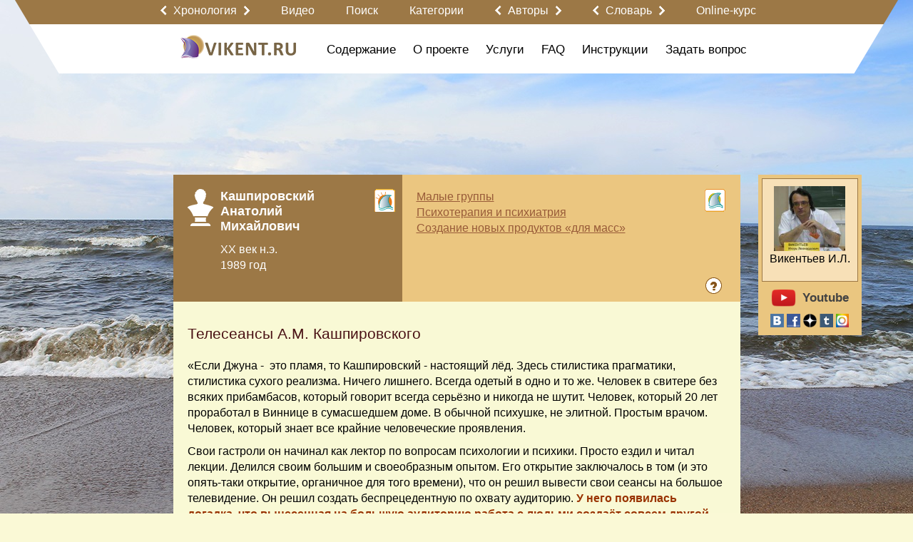

--- FILE ---
content_type: text/html; charset=utf-8
request_url: https://www.vikent.ru/enc/4842/
body_size: 57313
content:
<!DOCTYPE html>
<html>

<head>

  <meta http-equiv="Content-Type" content="text/html; charset=UTF-8">

  <title>Телесеансы Кашпировского А.М.: VIKENT.RU</title>
  <meta name="keywords" content="" />
  <meta name="description" content="" />
  <meta name="viewport" content="target-densitydpi=device-dpi, width=device-width, initial-scale=0.64, minimal-ui, ya-title=fade, ya-dock=fade" />
  <meta property="og:url" content="https://www.vikent.ru/enc/4842/" />
  <meta property="og:title" content="Vikent - Телесеансы А.М. Кашпировского" />
  <meta property="og:description" content="«Если Джуна -  это пламя, то Кашпировский - настоящий лёд. Здесь стилистика прагматики, стилистика сухого реализма. Ничего лишнего. Всегда одетый в одно и то же. Человек в свитере без всяких прибамбасов, который говорит всегда серьёзно и никогда не шутит...." />
  <meta property="og:image" content="https://www.vikent.ru/images/logo_ru.png" />
  <meta name="w1-verification" content="163394715006" />
  <link rel="shortcut icon" href="/images/favicon.ico" type="image/x-icon" />
  <link rel="apple-touch-icon" href="/images/apple_touch/apple-touch-icon.png">
  <link rel="apple-touch-icon" sizes="152x152" href="/images/apple_touch/apple-touch-icon-152x152.png">
  <link rel="apple-touch-icon" sizes="144x144" href="/images/apple_touch/apple-touch-icon-144x144.png">
  <link rel="apple-touch-icon" sizes="120x120" href="/images/apple_touch/apple-touch-icon-120x120.png">
  <link rel="apple-touch-icon" sizes="114x114" href="/images/apple_touch/apple-touch-icon-114x114.png">
  <link rel="apple-touch-icon" sizes="76x76" href="/images/apple_touch/apple-touch-icon-76x76.png">
  <link rel="apple-touch-icon" sizes="72x72" href="/images/apple_touch/apple-touch-icon-72x72.png">
  <link rel="apple-touch-icon" sizes="57x57" href="/images/apple_touch/apple-touch-icon-57x57.png">
<!-- mobile ya browser -->
<!-- <meta name="viewport" content="target-densitydpi=device-dpi, width=device-width, initial-scale=0.5, minimum-scale=0.5, maximum-scale=0.5, minimal-ui, ya-title=fade, ya-dock=fade" /> -->
<!-- Google youtube auth -->
      <style>main{display: block;max-width: 1240px;margin: 0px auto;padding: 0px 10px;position: relative}main .indent{padding: 0px 10px;max-width: 1024px;margin: 0 auto;position: relative}main .indent.content{min-height: 100%;margin: 120px auto 0px auto}main .indent.content.no-margin{min-height: 100%;margin: 0px auto 0px auto}main .indent.content .big-title{margin: -108px 0px 40px 0px}main .indent.content.no-margin .big-title{margin: 18px 0px 40px 0px}main.main{padding: 0px}body .bg-container{position: relative;background: url('/images/background-v3.jpg') no-repeat top center;background-size: cover}body > header{position: relative;z-index: 20;width: 100%}body > header > .top{background: #eeeeee}body > header > .top ul{padding: 0px 0px 0px 0px;margin: 0px 0px 0px 0px;overflow: hidden;list-style: none}body > header > .top ul li:first-child{float: left}body > header > .top ul li{padding: 0px 0px 0px 0px;margin: 0px 0px 0px 0px;float: right}body > header > .top ul li .authplace{padding: 10px 0px 7px 25px;margin: 0px 0px 0px 10px;float: right}body > header main .left{float: left}body > header main .right{float: right}.main-container{position: relative;z-index: 10;padding: 0px 0px 30px 0px;text-align: left;min-height: 900px}.main-container .page_title{display: inline-block;margin: 0px 0px 0px 0px}.main-container .page_title span.fade{display: block;height: 1px;width: 105%;min-width: 580px;background: #f00;background: -moz-linear-gradient(left, rgba(255,0,0,0.8) 20%, rgba(0,0,0,0) 100%);background: -webkit-linear-gradient(left, rgba(255,0,0,0.8) 20%, rgba(0,0,0,0) 100%);background: -o-linear-gradient(left, rgba(255,0,0,0.8) 20%, rgba(0,0,0,0) 100%);background: -ms-linear-gradient(left, rgba(255,0,0,0.8) 20%, rgba(0,0,0,0) 100%);background: linear-gradient(left, rgba(255,0,0,0.8) 20%, rgba(0,0,0,0) 100%)}.fplace{height: 110px}footer{width: 100%;top: 100%}footer .dublicate_menu{padding: 10px 0px 10px 0px;text-align: center}footer copyright p{color: #000000;text-align: center;font-family: Arial;font-size: 16px}footer copyright p copyright p a,footer copyright p copyright p a:hover{color: #c00100;text-decoration: none;font-family: Arial;font-size: 16px}footer section{display: table;width: 100%}footer main{padding: 0px}footer main .row.with-pad{padding: 0px 10px}form input[type=submit]{background: none}.root{min-height: 1200px}.table{display: table;width: 100%}.table .cell{display: table-cell;vertical-align: top}.table .left,.table .right{width: 20%}.table .center{width: 60%}.with-background{background-color: #fff;border-radius: 10px;padding: 20px 10px 10px 10px;margin: 0px 10px 20px 10px}u,ins{text-decoration: none;border-bottom: 1px solid}/*!
 * Bootstrap v3.3.7 (http://getbootstrap.com)
 * Copyright 2011-2017 Twitter, Inc.
 * Licensed under MIT (https://github.com/twbs/bootstrap/blob/master/LICENSE)
 *//*!
 * Generated using the Bootstrap Customizer (http://getbootstrap.com/customize/?id=55a082ff83242a584837c6c528480b7f)
 * Config saved to config.json and https://gist.github.com/55a082ff83242a584837c6c528480b7f
 *//*!
 * Bootstrap v3.3.7 (http://getbootstrap.com)
 * Copyright 2011-2016 Twitter, Inc.
 * Licensed under MIT (https://github.com/twbs/bootstrap/blob/master/LICENSE)
 *//*! normalize.css v3.0.3 | MIT License | github.com/necolas/normalize.css */html{font-family: sans-serif;-ms-text-size-adjust: 100%;-webkit-text-size-adjust: 100%}body{margin: 0}article,aside,details,figcaption,figure,footer,header,hgroup,main,menu,nav,section,summary{display: block}audio,canvas,progress,video{display: inline-block;vertical-align: baseline}audio:not([controls]){display: none;height: 0}[hidden],template{display: none}a{background-color: transparent}a:active,a:hover{outline: 0}abbr[title]{border-bottom: 1px dotted}b,strong{font-weight: bold}dfn{font-style: italic}h1{font-size: 2em;margin: .67em 0}mark{background: #ff0;color: #000}small{font-size: 80%}sub,sup{font-size: 75%;line-height: 0;position: relative;vertical-align: baseline}sup{top: -0.5em}sub{bottom: -0.25em}img{border: 0}svg:not(:root){overflow: hidden}figure{margin: 1em 40px}hr{-webkit-box-sizing: content-box;-moz-box-sizing: content-box;box-sizing: content-box;height: 0}pre{overflow: auto}code,kbd,pre,samp{font-family: monospace, monospace;font-size: 1em}button,input,optgroup,select,textarea{color: inherit;font: inherit;margin: 0}button{overflow: visible}button,select{text-transform: none}button,html input[type="button"],input[type="reset"],input[type="submit"]{-webkit-appearance: button;cursor: pointer}button[disabled],html input[disabled]{cursor: default}button::-moz-focus-inner,input::-moz-focus-inner{border: 0;padding: 0}input{line-height: normal}input[type="checkbox"],input[type="radio"]{-webkit-box-sizing: border-box;-moz-box-sizing: border-box;box-sizing: border-box;padding: 0}input[type="number"]::-webkit-inner-spin-button,input[type="number"]::-webkit-outer-spin-button{height: auto}input[type="search"]{-webkit-appearance: textfield;-webkit-box-sizing: content-box;-moz-box-sizing: content-box;box-sizing: content-box}input[type="search"]::-webkit-search-cancel-button,input[type="search"]::-webkit-search-decoration{-webkit-appearance: none}fieldset{display: block;-webkit-margin-start: 2px;-webkit-margin-end: 2px;-webkit-padding-before: 0.35em;-webkit-padding-start: 0.75em;-webkit-padding-end: 0.75em;-webkit-padding-after: 0.625em;min-width: -webkit-min-content;border-width: 2px;border-style: groove;border-color: threedface;border-image: initial}legend{border: 0;padding: 0}textarea{overflow: auto}optgroup{font-weight: bold}table{border-collapse: collapse;border-spacing: 0}td,th{padding: 0}*{-webkit-box-sizing: border-box;-moz-box-sizing: border-box;box-sizing: border-box}*:before,*:after{-webkit-box-sizing: border-box;-moz-box-sizing: border-box;box-sizing: border-box}html{font-size: 10px;-webkit-tap-highlight-color: rgba(0,0,0,0)}body{line-height: 1.42857143;color: #333333;background-color: #ffffff}input,button,select,textarea{font-family: inherit;font-size: inherit;line-height: inherit}a{text-decoration: none}a:hover,a:focus{text-decoration: none}a:focus{outline: 5px auto -webkit-focus-ring-color;outline-offset: -2px}figure{margin: 0}img{vertical-align: middle}.img-responsive{display: block;max-width: 100%;height: auto}.img-rounded{border-radius: 6px}.img-thumbnail{padding: 4px;line-height: 1.42857143;background-color: #ffffff;border: 1px solid #ddd;border-radius: 4px;-webkit-transition: all .2s ease-in-out;-o-transition: all .2s ease-in-out;transition: all .2s ease-in-out;display: inline-block;max-width: 100%;height: auto}.img-circle{border-radius: 50%}hr{margin-top: 20px;margin-bottom: 20px}.sr-only{position: absolute;width: 1px;height: 1px;margin: -1px;padding: 0;overflow: hidden;clip: rect(0, 0, 0, 0);border: 0}.sr-only-focusable:active,.sr-only-focusable:focus{position: static;width: auto;height: auto;margin: 0;overflow: visible;clip: auto}[role="button"]{cursor: pointer}.container{margin-right: auto;margin-left: auto;padding-left: 15px;padding-right: 15px}@media (min-width: 768px){.container{width: 750px}}@media (min-width: 992px){.container{width: 970px}}@media (min-width: 1200px){.container{width: 1170px}}.container-fluid{margin-right: auto;margin-left: auto;padding-left: 15px;padding-right: 15px}.col-xs-1,.col-sm-1,.col-md-1,.col-lg-1,.col-xs-2,.col-sm-2,.col-md-2,.col-lg-2,.col-xs-3,.col-sm-3,.col-md-3,.col-lg-3,.col-xs-4,.col-sm-4,.col-md-4,.col-lg-4,.col-xs-5,.col-sm-5,.col-md-5,.col-lg-5,.col-xs-6,.col-sm-6,.col-md-6,.col-lg-6,.col-xs-7,.col-sm-7,.col-md-7,.col-lg-7,.col-xs-8,.col-sm-8,.col-md-8,.col-lg-8,.col-xs-9,.col-sm-9,.col-md-9,.col-lg-9,.col-xs-10,.col-sm-10,.col-md-10,.col-lg-10,.col-xs-11,.col-sm-11,.col-md-11,.col-lg-11,.col-xs-12,.col-sm-12,.col-md-12,.col-lg-12{position: relative;min-height: 1px;padding-left: 15px;padding-right: 15px}.row .col-xs-1:first-child,.row .col-sm-1:first-child,.row .col-md-1:first-child,.col-lg-1:first-child,.row .col-xs-2:first-child,.row .col-sm-2:first-child,.row .col-md-2:first-child,.row .col-lg-2:first-child,.row .col-xs-3:first-child,.row .col-sm-3:first-child,.row .col-md-3:first-child,.row .col-lg-3:first-child,.row .col-xs-4:first-child,.row .col-sm-4:first-child,.row .col-md-4:first-child,.row .col-lg-4:first-child,.row .col-xs-5:first-child,.row .col-sm-5:first-child,.row .col-md-5:first-child,.col-lg-5:first-child,.col-xs-6:first-child,.row .col-sm-6:first-child,.row .col-md-6:first-child,.row .col-lg-6:first-child,.row .col-xs-7:first-child,.row .col-sm-7:first-child,.row .col-md-7:first-child,.row .col-lg-7:first-child,.row .col-xs-8:first-child,.row .col-sm-8:first-child,.row .col-md-8:first-child,.row .col-lg-8:first-child,.row .col-xs-9:first-child,.row .col-sm-9:first-child,.row .col-md-9:first-child,.row .col-lg-9:first-child,.row .col-xs-10:first-child,.row .col-sm-10:first-child,.row .col-md-10:first-child,.row .col-lg-10:first-child,.row .col-xs-11:first-child,.row .col-sm-11:first-child,.row .col-md-11:first-child,.row .col-lg-11:first-child,.row .col-xs-12:first-child,.row .col-sm-12:first-child,.row .col-md-12:first-child,.row .col-lg-12:first-child{padding-left: 0px}.row .col-xs-1:last-child,.row .col-sm-1:last-child,.row .col-md-1:last-child,.col-lg-1:last-child,.row .col-xs-2:last-child,.row .col-sm-2:last-child,.row .col-md-2:last-child,.row .col-lg-2:last-child,.row .col-xs-3:last-child,.row .col-sm-3:last-child,.row .col-md-3:last-child,.row .col-lg-3:last-child,.row .col-xs-4:last-child,.row .col-sm-4:last-child,.row .col-md-4:last-child,.row .col-lg-4:last-child,.row .col-xs-5:last-child,.row .col-sm-5:last-child,.row .col-md-5:last-child,.col-lg-5:last-child,.col-xs-6:last-child,.row .col-sm-6:last-child,.row .col-md-6:last-child,.row .col-lg-6:last-child,.row .col-xs-7:last-child,.row .col-sm-7:last-child,.row .col-md-7:last-child,.row .col-lg-7:last-child,.row .col-xs-8:last-child,.row .col-sm-8:last-child,.row .col-md-8:last-child,.row .col-lg-8:last-child,.row .col-xs-9:last-child,.row .col-sm-9:last-child,.row .col-md-9:last-child,.row .col-lg-9:last-child,.row .col-xs-10:last-child,.row .col-sm-10:last-child,.row .col-md-10:last-child,.row .col-lg-10:last-child,.row .col-xs-11:last-child,.row .col-sm-11:last-child,.row .col-md-11:last-child,.row .col-lg-11:last-child,.row .col-xs-12:last-child,.row .col-sm-12:last-child,.row .col-md-12:last-child,.row .col-lg-12:last-child{padding-right: 0px}.column-padding{padding-left: 15px !important;padding-right: 15px !important}.col-xs-1,.col-xs-2,.col-xs-3,.col-xs-4,.col-xs-5,.col-xs-6,.col-xs-7,.col-xs-8,.col-xs-9,.col-xs-10,.col-xs-11,.col-xs-12{float: left}.col-xs-12{width: 100%}.col-xs-11{width: 91.66666667%}.col-xs-10{width: 83.33333333%}.col-xs-9{width: 75%}.col-xs-8{width: 66.66666667%}.col-xs-7{width: 58.33333333%}.col-xs-6{width: 50%}.col-xs-5{width: 41.66666667%}.col-xs-4{width: 33.33333333%}.col-xs-3{width: 25%}.col-xs-2{width: 16.66666667%}.col-xs-1{width: 8.33333333%}.col-xs-pull-12{right: 100%}.col-xs-pull-11{right: 91.66666667%}.col-xs-pull-10{right: 83.33333333%}.col-xs-pull-9{right: 75%}.col-xs-pull-8{right: 66.66666667%}.col-xs-pull-7{right: 58.33333333%}.col-xs-pull-6{right: 50%}.col-xs-pull-5{right: 41.66666667%}.col-xs-pull-4{right: 33.33333333%}.col-xs-pull-3{right: 25%}.col-xs-pull-2{right: 16.66666667%}.col-xs-pull-1{right: 8.33333333%}.col-xs-pull-0{right: auto}.col-xs-push-12{left: 100%}.col-xs-push-11{left: 91.66666667%}.col-xs-push-10{left: 83.33333333%}.col-xs-push-9{left: 75%}.col-xs-push-8{left: 66.66666667%}.col-xs-push-7{left: 58.33333333%}.col-xs-push-6{left: 50%}.col-xs-push-5{left: 41.66666667%}.col-xs-push-4{left: 33.33333333%}.col-xs-push-3{left: 25%}.col-xs-push-2{left: 16.66666667%}.col-xs-push-1{left: 8.33333333%}.col-xs-push-0{left: auto}.col-xs-offset-12{margin-left: 100%}.col-xs-offset-11{margin-left: 91.66666667%}.col-xs-offset-10{margin-left: 83.33333333%}.col-xs-offset-9{margin-left: 75%}.col-xs-offset-8{margin-left: 66.66666667%}.col-xs-offset-7{margin-left: 58.33333333%}.col-xs-offset-6{margin-left: 50%}.col-xs-offset-5{margin-left: 41.66666667%}.col-xs-offset-4{margin-left: 33.33333333%}.col-xs-offset-3{margin-left: 25%}.col-xs-offset-2{margin-left: 16.66666667%}.col-xs-offset-1{margin-left: 8.33333333%}.col-xs-offset-0{margin-left: 0%}@media (min-width: 768px){.col-sm-1,.col-sm-2,.col-sm-3,.col-sm-4,.col-sm-5,.col-sm-6,.col-sm-7,.col-sm-8,.col-sm-9,.col-sm-10,.col-sm-11,.col-sm-12{float: left}.col-sm-12{width: 100%}.col-sm-11{width: 91.66666667%}.col-sm-10{width: 83.33333333%}.col-sm-9{width: 75%}.col-sm-8{width: 66.66666667%}.col-sm-7{width: 58.33333333%}.col-sm-6{width: 50%}.col-sm-5{width: 41.66666667%}.col-sm-4{width: 33.33333333%}.col-sm-3{width: 25%}.col-sm-2{width: 16.66666667%}.col-sm-1{width: 8.33333333%}.col-sm-pull-12{right: 100%}.col-sm-pull-11{right: 91.66666667%}.col-sm-pull-10{right: 83.33333333%}.col-sm-pull-9{right: 75%}.col-sm-pull-8{right: 66.66666667%}.col-sm-pull-7{right: 58.33333333%}.col-sm-pull-6{right: 50%}.col-sm-pull-5{right: 41.66666667%}.col-sm-pull-4{right: 33.33333333%}.col-sm-pull-3{right: 25%}.col-sm-pull-2{right: 16.66666667%}.col-sm-pull-1{right: 8.33333333%}.col-sm-pull-0{right: auto}.col-sm-push-12{left: 100%}.col-sm-push-11{left: 91.66666667%}.col-sm-push-10{left: 83.33333333%}.col-sm-push-9{left: 75%}.col-sm-push-8{left: 66.66666667%}.col-sm-push-7{left: 58.33333333%}.col-sm-push-6{left: 50%}.col-sm-push-5{left: 41.66666667%}.col-sm-push-4{left: 33.33333333%}.col-sm-push-3{left: 25%}.col-sm-push-2{left: 16.66666667%}.col-sm-push-1{left: 8.33333333%}.col-sm-push-0{left: auto}.col-sm-offset-12{margin-left: 100%}.col-sm-offset-11{margin-left: 91.66666667%}.col-sm-offset-10{margin-left: 83.33333333%}.col-sm-offset-9{margin-left: 75%}.col-sm-offset-8{margin-left: 66.66666667%}.col-sm-offset-7{margin-left: 58.33333333%}.col-sm-offset-6{margin-left: 50%}.col-sm-offset-5{margin-left: 41.66666667%}.col-sm-offset-4{margin-left: 33.33333333%}.col-sm-offset-3{margin-left: 25%}.col-sm-offset-2{margin-left: 16.66666667%}.col-sm-offset-1{margin-left: 8.33333333%}.col-sm-offset-0{margin-left: 0%}}@media (min-width: 992px){.col-md-1,.col-md-2,.col-md-3,.col-md-4,.col-md-5,.col-md-6,.col-md-7,.col-md-8,.col-md-9,.col-md-10,.col-md-11,.col-md-12{float: left}.col-md-12{width: 100%}.col-md-11{width: 91.66666667%}.col-md-10{width: 83.33333333%}.col-md-9{width: 75%}.col-md-8{width: 66.66666667%}.col-md-7{width: 58.33333333%}.col-md-6{width: 50%}.col-md-5{width: 41.66666667%}.col-md-4{width: 33.33333333%}.col-md-3{width: 25%}.col-md-2{width: 16.66666667%}.col-md-1{width: 8.33333333%}.col-md-pull-12{right: 100%}.col-md-pull-11{right: 91.66666667%}.col-md-pull-10{right: 83.33333333%}.col-md-pull-9{right: 75%}.col-md-pull-8{right: 66.66666667%}.col-md-pull-7{right: 58.33333333%}.col-md-pull-6{right: 50%}.col-md-pull-5{right: 41.66666667%}.col-md-pull-4{right: 33.33333333%}.col-md-pull-3{right: 25%}.col-md-pull-2{right: 16.66666667%}.col-md-pull-1{right: 8.33333333%}.col-md-pull-0{right: auto}.col-md-push-12{left: 100%}.col-md-push-11{left: 91.66666667%}.col-md-push-10{left: 83.33333333%}.col-md-push-9{left: 75%}.col-md-push-8{left: 66.66666667%}.col-md-push-7{left: 58.33333333%}.col-md-push-6{left: 50%}.col-md-push-5{left: 41.66666667%}.col-md-push-4{left: 33.33333333%}.col-md-push-3{left: 25%}.col-md-push-2{left: 16.66666667%}.col-md-push-1{left: 8.33333333%}.col-md-push-0{left: auto}.col-md-offset-12{margin-left: 100%}.col-md-offset-11{margin-left: 91.66666667%}.col-md-offset-10{margin-left: 83.33333333%}.col-md-offset-9{margin-left: 75%}.col-md-offset-8{margin-left: 66.66666667%}.col-md-offset-7{margin-left: 58.33333333%}.col-md-offset-6{margin-left: 50%}.col-md-offset-5{margin-left: 41.66666667%}.col-md-offset-4{margin-left: 33.33333333%}.col-md-offset-3{margin-left: 25%}.col-md-offset-2{margin-left: 16.66666667%}.col-md-offset-1{margin-left: 8.33333333%}.col-md-offset-0{margin-left: 0%}}@media (min-width: 1200px){.col-lg-1,.col-lg-2,.col-lg-3,.col-lg-4,.col-lg-5,.col-lg-6,.col-lg-7,.col-lg-8,.col-lg-9,.col-lg-10,.col-lg-11,.col-lg-12{float: left}.col-lg-12{width: 100%}.col-lg-11{width: 91.66666667%}.col-lg-10{width: 83.33333333%}.col-lg-9{width: 75%}.col-lg-8{width: 66.66666667%}.col-lg-7{width: 58.33333333%}.col-lg-6{width: 50%}.col-lg-5{width: 41.66666667%}.col-lg-4{width: 33.33333333%}.col-lg-3{width: 25%}.col-lg-2{width: 16.66666667%}.col-lg-1{width: 8.33333333%}.col-lg-pull-12{right: 100%}.col-lg-pull-11{right: 91.66666667%}.col-lg-pull-10{right: 83.33333333%}.col-lg-pull-9{right: 75%}.col-lg-pull-8{right: 66.66666667%}.col-lg-pull-7{right: 58.33333333%}.col-lg-pull-6{right: 50%}.col-lg-pull-5{right: 41.66666667%}.col-lg-pull-4{right: 33.33333333%}.col-lg-pull-3{right: 25%}.col-lg-pull-2{right: 16.66666667%}.col-lg-pull-1{right: 8.33333333%}.col-lg-pull-0{right: auto}.col-lg-push-12{left: 100%}.col-lg-push-11{left: 91.66666667%}.col-lg-push-10{left: 83.33333333%}.col-lg-push-9{left: 75%}.col-lg-push-8{left: 66.66666667%}.col-lg-push-7{left: 58.33333333%}.col-lg-push-6{left: 50%}.col-lg-push-5{left: 41.66666667%}.col-lg-push-4{left: 33.33333333%}.col-lg-push-3{left: 25%}.col-lg-push-2{left: 16.66666667%}.col-lg-push-1{left: 8.33333333%}.col-lg-push-0{left: auto}.col-lg-offset-12{margin-left: 100%}.col-lg-offset-11{margin-left: 91.66666667%}.col-lg-offset-10{margin-left: 83.33333333%}.col-lg-offset-9{margin-left: 75%}.col-lg-offset-8{margin-left: 66.66666667%}.col-lg-offset-7{margin-left: 58.33333333%}.col-lg-offset-6{margin-left: 50%}.col-lg-offset-5{margin-left: 41.66666667%}.col-lg-offset-4{margin-left: 33.33333333%}.col-lg-offset-3{margin-left: 25%}.col-lg-offset-2{margin-left: 16.66666667%}.col-lg-offset-1{margin-left: 8.33333333%}.col-lg-offset-0{margin-left: 0%}}.clearfix:before,.clearfix:after,.container:before,.container:after,.container-fluid:before,.container-fluid:after,.row:before,.row:after{content: " ";display: table}.clearfix:after,.container:after,.container-fluid:after,.row:after{clear: both}.center-block{display: block;margin-left: auto;margin-right: auto}.pull-right{float: right !important}.pull-left{float: left !important}.hide{display: none !important}.show{display: block !important}.invisible{visibility: hidden}.text-hide{font: 0/0 a;color: transparent;text-shadow: none;background-color: transparent;border: 0}.affix{position: fixed}
.table-w7 thead tr th {
    padding: 8px;
    text-align: center;
} 
.table-w7 tbody tr td {
    padding: 8px;
}
.video-container {
	position:relative;
	padding-bottom:56.25%;
	padding-top:30px;
	height:0;
	overflow:hidden;
}
.video-container iframe, .video-container object, .video-container embed {
	position:absolute;
	top:0;
	left:0;
	width:100%;
	height:100%;
}</style>      <link rel="stylesheet" href="/css/system.css?6" type="text/css" media="screen" onload="if(media!='screen')media='screen'" />
  <script>
    var scripts = [];

    function Site() { }
    function Checker() { }
    function System() { }
    function Basket() { }

    function asyncLoad(src, callback)
    {
      var already = 0;
      for (var key in scripts) { if (scripts[key] == src) { already = 1; }}

      var script = document.createElement('script');
 	    script.src = src;

	    if(callback !== null && typeof callback != 'undefined'){
	        if (script.readyState) { // IE, incl. IE9
	            script.onreadystatechange = function() {
	                if (script.readyState == "loaded" || script.readyState == "complete") {
	                    script.onreadystatechange = null;
	                    callback();
	                }
	            };
	        } else {
	            script.onload = function() { // Other browsers
	                callback();
	            };
	        }
	    }

	    if (!already) { scripts.push(src); document.getElementsByTagName('head')[0].appendChild(script);}
	    else if (callback !== null && typeof callback != 'undefined'){ callback(); }
    }

    asyncLoad('/js/system.js', function() {
      top.checker = new Checker();
      top.basket = new Basket();
      top.system = new System();
      top.site = new Site();

      
	        top.site.initEvents();
	        document.body.className = document.body.className.replace('blur', '');

	        document.dispatchEvent(top.site.event);

          });
  </script>
<script>
  function uqsp(uri, key, value) {
    var re = new RegExp("([?&])" + key + "=.*?(&|$)", "i");
    var separator = uri.indexOf('?') !== -1 ? "&" : "?";
    if (uri.match(re)) {
      return uri.replace(re, '$1' + key + "=" + value + '$2');
    }
    else {
      return uri + separator + key + "=" + value;
    }
  }
  function ss(f, o) {
    var href = window.location.href;
    href = uqsp(href, '_field', f);
    href = uqsp(href, '_order', o);
    history.replaceState({}, document.getElementsByTagName("title")[0].innerHTML, href);
  }
</script>
</head>

<body>
 
      <script>
        var checker = new Checker();
        var basket = new Basket();
        var system = new System();
        var site = new Site();
      </script>
<div id="global_popup"></div>
<div id="global_overlay" onclick="site.overlayClick();"></div>
<div class="bg-container">
  <header>
    <main class="main">
    <div id="obj_2"  class="head-submenu">
<div class="row">
  <div class="center-part">
    <div class="first" style="width: 30px"></div>
    <div class="second">
                      <a href='javascript:' class="arrow-link">
                    <span class='left-arrow' onclick="sndReq('userpanel_draw', 'do=draw&obj=2064&id=left-content-panel', 1);"></span>
                    <nobr onclick='site.showArrowsText(this);'>Хронология</nobr>
                    <div class="arrow-text">
                        <span>Кликните на значок:</span>
                        <span class='left-arrow' onclick="sndReq('userpanel_draw', 'do=draw&obj=2064&id=left-content-panel', 1);"></span>
                        <span>или</span>
                        <span class='right-arrow' onclick="sndReq('userpanel_draw', 'do=draw&obj=2064&id=right-content-panel', 1);"></span>
                    </div>
                    <span class='right-arrow' onclick="sndReq('userpanel_draw', 'do=draw&obj=2064&id=right-content-panel', 1);"></span>
                </a>
                    <a href='/video/'><nobr>Видео</nobr></a>
      <a href='/rules-search/'><nobr>Поиск</nobr></a>
      <a href='/map_000/'><nobr>Категории</nobr></a>
                <a href='javascript:' class="arrow-link">
                    <span class='left-arrow' onclick="sndReq('userpanel_draw', 'do=draw&obj=2055&id=left-content-panel', 1);"></span>
                    <nobr onclick='site.showArrowsText(this);'>Авторы</nobr>
                    <div class="arrow-text">
                        <span>Кликните на значок:</span>
                        <span class='left-arrow' onclick="sndReq('userpanel_draw', 'do=draw&obj=2055&id=left-content-panel', 1);"></span>
                        <span>или</span>
                        <span class='right-arrow' onclick="sndReq('userpanel_draw', 'do=draw&obj=2055&id=right-content-panel', 1);"></span>
                    </div>
                    <span class='right-arrow' onclick="sndReq('userpanel_draw', 'do=draw&obj=2055&id=right-content-panel', 1);"></span>
                </a>
                              <a href='javascript:' class="arrow-link">
                    <span class='left-arrow' onclick="sndReq('userpanel_draw', 'do=draw&obj=2065&id=left-content-panel', 1);"></span>
                    <nobr onclick='site.showArrowsText(this);'>Словарь</nobr>
                    <div class="arrow-text">
                        <span>Кликните на значок:</span>
                        <span class='left-arrow' onclick="sndReq('userpanel_draw', 'do=draw&obj=2065&id=left-content-panel', 1);"></span>
                        <span>или</span>
                        <span class='right-arrow' onclick="sndReq('userpanel_draw', 'do=draw&obj=2065&id=right-content-panel', 1);"></span>
                    </div>
                    <span class='right-arrow' onclick="sndReq('userpanel_draw', 'do=draw&obj=2065&id=right-content-panel', 1);"></span>
                </a>
                    <a href='/w0/'><nobr>Online-курс</nobr></a>
    </div>
  </div>
</div>
</div>


    <div  id="group_13" class="content">
<div id="obj_2039"  class="second-menu">
<div class="row">
  <div class="center-part">
    <div class="first">
        <div class="logo">
    <a href="/" title="Vikent"><img src="/images/logo_ru.png" border="0" alt="Vikent"></a>
  </div>
  <div class="menu-show-button" onclick="site.menuSlideToggle('.second-menu .menu');"></div>    </div>
    <div class="second menu">
      <ul>
      <li class='dropdown'><a href='/71/'><nobr>Содержание</nobr></a>            <div class="dropdown-content">
              <div class='col-lg-12 col-md-12 col-sm-12 column-padding'><a href='/news/'>Новости</a></div>
<div class='col-lg-12 col-md-12 col-sm-12 column-padding'><a href='/w0/'><span style="color:#8A2BE2;font-size:20px">Online-обучение</span></a></div>
<div class='col-lg-12 col-md-12 col-sm-12 column-padding'><a href='/miths/'>Мифы о творчестве</a></div>
<div class='col-lg-12 col-md-12 col-sm-12 column-padding'><a href='/about-henius/'>Высказывания о гениальности</a></div>
<div class='col-lg-12 col-md-12 col-sm-12 column-padding'><a href='/hypotheses/'>Гипотезы о гениальности и талантливости</a></div>
<div class='col-lg-12 col-md-12 col-sm-12 column-padding'><a href='/effects/'>Эффекты, связанные с творчеством</a></div>
<div class='col-lg-12 col-md-12 col-sm-12 column-padding'><a href='/patterns/'>Закономерности, связанные с творчеством</a></div>
<div class='col-lg-12 col-md-12 col-sm-12 column-padding'><a href='/works-of-art/'>Художественные произведения о творчестве</a></div>
<div class='col-lg-12 col-md-12 col-sm-12 column-padding'><a href='/creative-collectives/'>Творческие коллективы</a></div>
            </div>
            </li>
<li class='dropdown'><a href='/about/'><nobr>О проекте</nobr></a>            <div class="dropdown-content">
              <div class='col-lg-12 col-md-12 col-sm-12 column-padding'><a href='/w8/'>Наши правила</a></div>
<div class='col-lg-12 col-md-12 col-sm-12 column-padding'><a href='/why/'>Зачем создан портал VIKENT.RU?</a></div>
<div class='col-lg-12 col-md-12 col-sm-12 column-padding'><a href='/history/'>История проекта</a></div>
<div class='col-lg-12 col-md-12 col-sm-12 column-padding'><a href='/project-options/'>Цифры, характеризующие проект</a></div>
<div class='col-lg-12 col-md-12 col-sm-12 column-padding'><a href='/vikentyev/'>Об И.Л. Викентьеве</a></div>
<div class='col-lg-12 col-md-12 col-sm-12 column-padding'><a href='/chronology/'>Хронология</a></div>
<div class='col-lg-12 col-md-12 col-sm-12 column-padding'><a href='/all-authors/'>Информация о разделе «Авторы»</a></div>
<div class='col-lg-12 col-md-12 col-sm-12 column-padding'><a href='/ranking-countries/'>Творческий рейтинг стран</a></div>
<div class='col-lg-12 col-md-12 col-sm-12 column-padding'><a href='/148/'>Относительный творческий индекс портала VIKENT.RU за XVIII-XXI века</a></div>
<div class='col-lg-12 col-md-12 col-sm-12 column-padding'><a href='/147/'>Суммарный творческий индекс портала VIKENT.RU за XVIII-XXI века</a></div>
<div class='col-lg-12 col-md-12 col-sm-12 column-padding'><a href='/rating-authors/'>Распределение числа творческих событий по Авторам</a></div>
            </div>
            </li>
<li class='dropdown'><a href='/72/'><nobr>Услуги</nobr></a>            <div class="dropdown-content">
              <div class='col-lg-12 col-md-12 col-sm-12 column-padding'><a href='/allservices/'>Все сервисы портала VIKENT.RU</a></div>
<div class='col-lg-12 col-md-12 col-sm-12 column-padding'><a href='/consulting/'>Консультации</a></div>
<div class='col-lg-12 col-md-12 col-sm-12 column-padding'><a href='/master/'>Мастер-классы</a></div>
<div class='col-lg-12 col-md-12 col-sm-12 column-padding'><a href='/openmeeting/'><b style="color:#000">Очные встречи с Читателями портала VIKENT.RU в Москве</b></a></div>
<div class='col-lg-12 col-md-12 col-sm-12 column-padding'><a href='/spb-openmeeting/'><b style="color:red">Очные встречи с Читателями VIKENT.RU - крупнейшего портала Европы по изучению творческих личностей - в Санкт-Петербурге</b></a></div>
<div class='col-lg-12 col-md-12 col-sm-12 column-padding'><a href='/konf/'>Цикл конференций «Стратегии творчества»</a></div>
            </div>
            </li>
<li class='dropdown'><a href='/faq/'><nobr>FAQ</nobr></a>            <div class="dropdown-content">
              <div class='col-lg-12 col-md-12 col-sm-12 column-padding'><a href='/127/'>Часто задаваемые вопросы</a></div>
<div class='col-lg-12 col-md-12 col-sm-12 column-padding'><a href='/research-questions/'>Ваши уточнения и дополнения</a></div>
<div class='col-lg-12 col-md-12 col-sm-12 column-padding'><a href='/research-topics/'>Исследовательские темы VIKENT.RU</a></div>
<div class='col-lg-12 col-md-12 col-sm-12 column-padding'><a href='/map/'>Карта портала VIKENT.RU</a></div>
<div class='col-lg-12 col-md-12 col-sm-12 column-padding'><a href='/216/'><b style="color:red">Бесплатная</b> эл. книга по ТРИЗ</a></div>
            </div>
            </li>
<li class='dropdown'><a href='/instructions/'><nobr>Инструкции</nobr></a>            <div class="dropdown-content">
              <div class='col-lg-12 col-md-12 col-sm-12 column-padding'><a href='/all-instructions/'>Все инструкции</a></div>
<div class='col-lg-12 col-md-12 col-sm-12 column-padding'><a href='/rules-chrono/'>Хронология</a></div>
<div class='col-lg-12 col-md-12 col-sm-12 column-padding'><a href='/rules-authors/'>Авторы</a></div>
<div class='col-lg-12 col-md-12 col-sm-12 column-padding'><a href='/rules-enc/'>Словарь / Энциклопедия</a></div>
<div class='col-lg-12 col-md-12 col-sm-12 column-padding'><a href='/rules-contexts/'>Контекстная панель</a></div>
<div class='col-lg-12 col-md-12 col-sm-12 column-padding'><a href='/comparison/'>Сравнение двух любых текстов, размещённых на портале VIKENT.RU</a></div>
<div class='col-lg-12 col-md-12 col-sm-12 column-padding'><a href='/rules-casual/'>Случайная цитата</a></div>
<div class='col-lg-12 col-md-12 col-sm-12 column-padding'><a href='/rules-search/'>Поиск</a></div>
            </div>
            </li>
<li class=''><a href='/questions/'><nobr>Задать вопрос</nobr></a></li>
      </ul>
    </div>
  </div>
  </div>

<script>
  document.addEventListener('scriptsLoaded', function(e) {
    //$('.second-menu .dropdown .dropdown-content').css('display', 'block');
    /*$('.second-menu .dropdown').on('mouseover', function()
     {
     $(this).children('.dropdown-content').slideToggle();
     });
     $('.second-menu .dropdown').on('mouseout', function()
     {
     $(this).children('.dropdown-content').slideToggle();
     })*/
  });
</script>
</div>


  </div>


  </main>
</header>  <div class="main-container">
    <main>
    <div class="indent">
      
      <div  id="group_10">
&nbsp;
  </div>


    </div>
  </main>
  <main>
    <div class="indent content">
      <div id="left-content-panel">
</div>

      <div id="right-vikent-panel">
        <div id="right-content-panel">
</div>

        <div id="group_303">
          <div id="obj_2626" class="vikent-panel">
            <div class="image">
              <a href="/vikentyev/">
                <img src="/files/texts/RTEmagicC_il.jpg">
                <p>Викентьев И.Л.</p>
              </a>
            </div>
            <a class="youtube-link" href="https://www.youtube.com/channel/UC_Iwj8aoqP62qQ7RqFpQPnA?sub_confirmation=1">
              <span class="youtube-icon"></span>
              <span class="youtube-text">Youtube</span>
            </a>
            <div class="icons">
              <a class="vk" href="https://vk.com/vikent_news"></a>
              <a class="facebook" href="https://www.facebook.com/vikent.ru"></a>
              <a class="dzen" href="https://dzen.ru/vikent_ru"></a>
              <a class="twitter" href="https://twitter.com/vikentru"></a>
              <a class="instagram" href="https://www.instagram.com/vikent.ru/"></a>
            </div>
          </div>
        </div>
      </div>
      <div class="main-content">
                    <div class="row">
            <div  id="group_1">
<div id="obj_2048"  class="articles">
<div class="detail">
<div class="article-info table">
  <div class="row">
    <div class="two-columns table">
      <div class="cell block">
        <div class="table">
          <div class="row">
            <div class="image">

            </div>
            <div class="text author-block">
              <div class="first">
                <div class="author">
                                      <a href="/author/457/">    <p class="author">Кашпировский Анатолий Михайлович</p>
    </a>
                                    </div>
                                  <div class="years">
                  <span>
                                          <a href="/enc-list/r_century/20/">
                          <p class="chronology">XX век н.э.</p>
                      </span>
                  <span>
                                        <a href="/enc-list/year/1989/">
                            <div class="year_view">
          1989 год          </div>
                            </a>
                                    </span>
                  </div>
                                </div>
              <div class="second">
                                    <div class="show-button" onclick="site.showBlock(this, '.hided-author-info')"></div>
                    <div class="hided-author-info">
                      <div class="wrap">
                        <p>Отечественный психотерапевт. Стал известным в 1989 году, благодаря телепередачам «Сеансы здоровья врача-психотерапевта Анатолия Кашпировского».</p>                        <p class="close" onclick="site.showBlock('.author-block .second .show-button', '.hided-author-info')">X</p>
                      </div>
                    </div>
                                  </div>
              <div class="clear"></div>
            </div>
          </div>
        </div>
      </div>
      <div class="cell block">
        <div class="text">
          <div class="rubrics">
            <div class="first">
                        <a href="/enc-list/category/91/">Малые группы</a>
                    <a href="/enc-list/category/204/">Психотерапия и психиатрия</a>
                    <a href="/enc-list/category/378/">Создание новых продуктов «для масс»</a>
                      </div>
            <div class="second">
              <div class="show-button" onclick="site.showBlock(this, '.hided-events')"></div>
              <div class="hided-events">
                <div class="wrap">
                          <a href="/enc-list/category/91/">Малые группы</a>
                    <p>Закономерности, модели  и эффекты и в группах людей от нескольких человек до нескольких <span style="color: #ff0000;"><strong>десятков</strong></span> человек…</p>
                    <a href="/enc-list/category/204/">Психотерапия и психиатрия</a>
                    <p>Душевные отклонения и болезни...</p>
                    <a href="/enc-list/category/378/">Создание новых продуктов «для масс»</a>
                    <p>Создание новых продуктов «для масс»</p>
                          <p class="close" onclick="site.showBlock('.rubrics .second .show-button', '.hided-events')">X</p>
                </div>
              </div>
            </div>
            <div class="clear"></div>
          </div>
          <div class="question">
            <a href="/rules-contexts/" title="Инструкция по работе с Контекстной панелью">
              <img src="/images/question.gif"/>
            </a>
          </div>
        </div>
      </div>
    </div>
    </div>
</div>
<div class="content">
   <div class="title">
<H2>Телесеансы А.М. Кашпировского</H2>   </div>

<div class="text"><p>«Если Джуна -  это пламя, то Кашпировский - настоящий лёд. Здесь стилистика прагматики, стилистика сухого реализма. Ничего лишнего. Всегда одетый в одно и то же. Человек в свитере без всяких прибамбасов, который говорит всегда серьёзно и никогда не шутит. Человек, который 20 лет проработал в Виннице в сумасшедшем доме. В обычной психушке, не элитной. Простым врачом. Человек, который знает все крайние человеческие проявления.</p><p>Свои гастроли он начинал как лектор по вопросам психологии и психики. Просто ездил и читал лекции. Делился своим большим и своеобразным опытом. Его открытие заключалось в том (и это опять-таки открытие, органичное для того времени), что он решил вывести свои сеансы на большое телевидение. Он решил создать беспрецедентную по охвату аудиторию. <strong><span style="color: #993300">У него появилась догадка, что вынесенная на большую аудиторию работа с людьми создаёт совсем другой, качественно новый эффект. Пациент будет лечиться не только за счёт внушения врача, но и за счёт массового резонирующего воздействия. </span></strong></p><p>На человека начинают влиять положительные слухи. Разговоры о целителях. Мнение соседки. Человеку проще себе нечто внушить, если все вокруг толкуют, что это поможет. Стало быть, важно создать для него некую среду. Чтобы он, явившись на сеанс, обнаружил, что ещё <strong><span style="color: #ff0000">4 </span></strong>тысячи таких же страждущих уверены, что у них все будет хорошо. И вот этот эффект совместности - он и лечит на самом деле. Этого не могут взять в толк те, что предлагают: вот пусть Кашпировский лечит один на один, как любой врач-психиатр. А выносить на массовую аудиторию - это неправильно. Такие советчики фактически лишают психотерапевта одного из важных его инструментов. Если не главного. Сопричастность и вера. Вера победила войну. Вера ведёт человека совершать чудеса. Вера вытаскивает его из сложнейших жизненных ситуаций. И эта вера не всегда рождается один на один.</p><p>Ну что увидит тет-а-тет пациент, который придет на прием к врачу Кашпировскому? Невысокого постриженного мужчину, который отрывисто говорит, который, естественно, воздействует, пытается давить на психику. Больной выйдет и скажет: «Что-то мне не понравилось. Кто он вообще такой, почему так давит? Что за ним стоит?» Это в нашей природе - пытаться уяснить, а есть ли авторитет у человека? Рассуждаем: а что он такого сделал, что так себя держит?</p><p>Совсем иное дело - аудитория в <strong><span style="color: #ff0000">100 миллионов</span></strong>. И пусть хотя бы 10 процентов верят, что недуг у них пройдёт. Энергия 10 миллионов человек - это сила, которая многое может перевернуть. Мы помним, как было во время украинских выборов. На улицах Киева собиралось 500 тысяч, а то и миллион человек. Казалось бы, что такое миллион, когда в стране живут 50 миллионов? Разве могут два процента населения решать за всех остальных? Но смысл был в том, что они передавали всем свою энергетику. А энергетика была сумасшедшая. Собственно, это сеанс Кашпировского, переданный на весь мир.</p><p>А теперь представьте десять миллионов, которые верят, что они исцелятся. 10 миллионов верующих людей! Это же страшная сила! Они способны завести всю страну. Они способны доказать другим, что им помогает. А если это передается другим, то механизм исцеления реально  запущен. Когда Кашпировский впервые появился в программе «Взгляд», а привёл его туда Политковский, это имело колоссальный успех. На телевидении я с Анатолием Михайловичем и познакомился. И при мне, даже, не буду  скромничать, не без моего участия, родилась идея: провести несколько массовых сеансов психотерапии прямо на голубом экране. Проект запустили. Начались телесеансы. Было их всего шесть. Для многих сия констатация, наверное, прозвучит как откровение. Потому что возникло всеобщее ощущение, что Кашпировского на телеэкране «было очень много». Что это такой большой и длительный телепроект. В этом тоже был элемент внушения. Трудно вспомнить и назвать телевизионную передачу, которая бы шла шесть раз и так запомнилась населению. Есть передачи, которые идут 30 лет. Их все равно никто не смотрит и не помнит.</p><p>А здесь шесть раз прошло - и народ вспоминает об этом так, как будто Кашпировский был всегда. В чём секрет? В пресловутом резонансном эффекте. В этих знаменитых 10 миллионах, которые поверили и дали мощнейшую энергетику. В какой-то момент Кашпировский получал писем больше, чем газета «Правда». Возникло то, что потом на Украине назвали «глазами Майдана». Глаза Майдана - это практически сверхъестественная сила.</p><p>Государство быстро осознало мощь Кашпировского. И явно испугалось его мощи. Возникло противодействие. Повсюду стали появляться разоблачительные и негодующие статьи наших старпёров-академиков. Они писали, что все это безобразие, что на сеансах возникает отрицательный эффект, что люди себя плохо чувствуют. И что Кашпировский вообще-то шарлатан. Было в этом, правда, явное противоречие. С одной стороны, вы говорите, что Кашпировский шарлатан и вообще ничего не лечит; с другой стороны, вы утверждаете, что на сто сеансах люди себя плохо почувствовали. А кто-то до сих пор крутит головой и не может остановиться. Но одно противоречит другому. Либо мы договариваемся, что все это иллюзион, либо эффект всё-таки признаём, но допускаем, что он бывает иногда отрицательным.</p><p>Впрочем, следовать логике никто и не пытался. Сеансы просто прекратили по команде с самого верху. Но они продолжились в Польше. Ещё несколько лет они шли в Варшаве и имели бешеный успех, нс меньший, а может быть, и больший, чем в России. Потому что там как раз-таки было не 6 передач: сеансы шли длительное время. Кашпировский стал популярной личностью. И даже помог во второй раз избраться Леху Валенсе, с которым был в хороших отношениях. Для польских выборов записали специальный предвыборный ролик. По замыслу сценаристов Кашпировский должен был что-то сказать за Валенсу, что-то типа «поддержите Валенсу!», сделать такое внушение. Но во время одного из дублей он чихнул. И чихнувши, автоматически произнёс: «Ну, на правду!» А потом, пересмотрев, что получилось, попросил: «этот дубль с чиханием и оставьте». Он понял, что вот этот чих и последующая фраза - и есть толчок. И есть искомый удар. То, что он называл - <strong><a href="/enc/1110/">установка</a></strong>. «На правду!» - вот это и бьёт по аудитории. Получился такой интересный, креативный ролик, который отличался от всех остальных». </p><p><em>Митрофанов А.В., По обе стороны кремлёвского занавеса, М., «Эксмо», 2005 г., с. 83-86. </em></p></div>
</div>

</div></div>


  </div>


          </div>
      </div>
    </div>
  </main>
</div>  <div class="fplace"></div>
<footer>
  <main>
    <div class="indent">
      <div class="row with-pad">
        <div class="col-lg-4 col-md-4 col-sm-3 column-padding"><div  id="group_30">
<div id="obj_2623"  class="social-panel">
<div class="title">Мы в соцсетях</div><div class="text">
  Оставайтесь в курсе всех новых публикаций, <br/> подписавшись на наши соцсети.</div>
<a class="youtube-link" href="https://www.youtube.com/channel/UC_Iwj8aoqP62qQ7RqFpQPnA?sub_confirmation=1">
  <span class="youtube-icon"></span>
  <span class="youtube-text">Youtube канал</span>
</a>
<div class="icons">
  <a class="vk" href="https://vk.com/vikent_news"></a>
  <a class="facebook" href="https://www.facebook.com/vikent.ru"></a>
  <a class="dzen" href="https://dzen.ru/vikent_ru"></a>
  <a class="twitter" href="https://twitter.com/vikentru"></a>
  <a class="instagram" href="https://www.instagram.com/vikent.ru/ "></a>
</div></div>


  </div>

</div>
        <div class="col-lg-4 col-md-4 col-sm-3"><div  id="group_31">
<div id="obj_2043"  class="ask-question">
<div class="form">
  <div class="title">Вопрос? Ошибка?</div>  <div class="text">
    Задайте нам вопрос и оставьте свой e-mail  </div>
  <form action="/" method="post" onsubmit="site.pstForm(this); return false;" id="ask-form">
    <input type="hidden" name="mode" value="emailform_askquestion" />
    <input type="hidden" name="catalog" value="2641" />
    <input type="hidden" name="obj" value="2043" />
    <textarea name="text" placeholder="Текст сообщения..." onfocus="checker.checkFormField(this.name, this.value, 1);" onkeyup="checker.checkFormField(this.name, this.value, 1);" onblur="checker.checkFormField(this.name, this.value, 1);"></textarea>
    <span class="alert" id="text_check"></span>
    <div class="submit">
      <input class="butt" type="button" onclick="$('#ask-form').submit()" value="Задать вопрос">
    </div>
  </form>
</div></div>


  </div>

</div>
        <div class="col-lg-4 col-md-4 col-sm-6"><div  id="group_32">
<div id="obj_2042"  class="preview">
<div class="preview">
  <div class="title"><span>Мастер-классы и встречи</span></div>  <ul>
          <li>
        <div class="row">
  <div class="col-lg-12 col-md-12 col-sm-12 col-xs-12">
      <a href="/w0">
        Открытие <b style="color: red">XXI-го</b> сезона online-лекций VIKENT.RU        <div class="date">01.02.2026</div>          <div class="time">
(воскресенье) в 19:59   </div>
      </a>
  </div>
</div>      </li>
        </ul>
  </div></div>


  </div>

</div>
      </div>
    </div>
    <div class="row">
      <div class="col-lg-12 col-md-12 col-sm-12"><div  id="group_33">
<div id="obj_2040"  class="footer-text">
<div class="center-part">
<p><a href="/politika-konfidentsialnosti/">Политика конфиденциальности</a></br>
<a href="/productive-person/">Для результативных людей</a>: использование текстов и дизайна может осуществляться лишь с письменного разрешения <a href="/vikentyev/">Владельца портала</a>&nbsp;|&nbsp;<a href="/correct-link/">Корректные ссылки</a></p>
</div>
</div>


  </div>

</div>
    </div>

      </main>
</footer>
        <div  id="group_303">
<div id="obj_2626"  class="vikent-panel">
<!-- <div class="image">
  <a href="/vikentyev/">
    <img src="/files/texts/RTEmagicC_il.jpg"/>
    <p>Викентьев И.Л.</p>
  </a>
</div>
<a class="youtube-link" href="https://www.youtube.com/channel/UC_Iwj8aoqP62qQ7RqFpQPnA?sub_confirmation=1">
  <span class="youtube-icon"></span>
  <span class="youtube-text">Youtube</span>
</a>
<div class="icons">
  <a class="vk" href="https://vk.com/vikent_news"></a>
  <a class="facebook" href="https://www.facebook.com/vikent.ru"></a>
  <a class="dzen" href="https://dzen.ru/vikent_ru"></a>
  <a class="twitter" href="https://twitter.com/vikentru"></a>
  <a class="instagram" href="https://www.instagram.com/vikent.ru/"></a>
</div> --></div>


  </div>


        </div>


<script>
  //site.LoadPage();
  document.addEventListener('scriptsLoaded', function(e) {site.LoadPage(); $(window).load(function() { site.LoadPage(); }); });
  window.onload = function() {
      document.dispatchEvent(site.event);
                  //document.addEventListener('copy', site.secureCopy);
                
  };
</script><script type="text/javascript"><!--
    new Image().src = "//counter.yadro.ru/hit?r"+
        escape(document.referrer)+((typeof(screen)=="undefined")?"":
            ";s"+screen.width+"*"+screen.height+"*"+(screen.colorDepth?
            screen.colorDepth:screen.pixelDepth))+";u"+escape(document.URL)+
        ";h"+escape(document.title.substring(0,80))+
        ";"+Math.random();//-->
</script>
<!--LiveInternet logo-->
    <a href="http://www.liveinternet.ru/click" target="_blank"><img src="//counter.yadro.ru/logo?45.18" title="LiveInternet" alt="" border="0" width="31" height="31" style="display: none !important;"></a>
<!--/LiveInternet-->
</body>

</html>